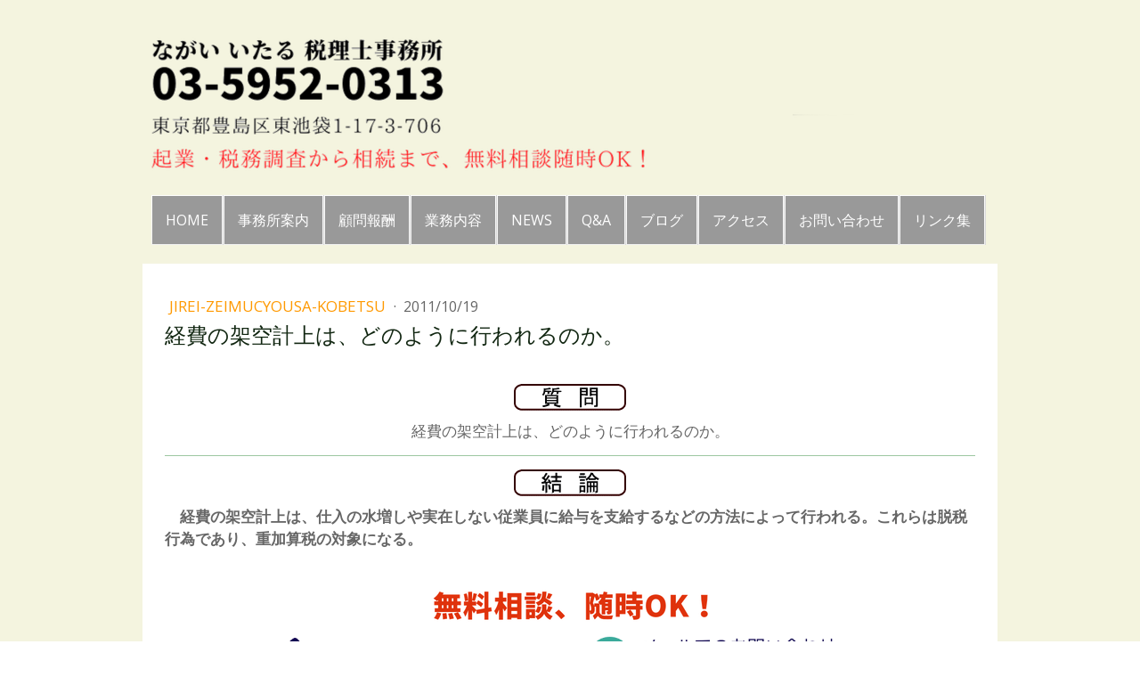

--- FILE ---
content_type: text/html; charset=UTF-8
request_url: https://www.ntata.com/jirei59
body_size: 16312
content:
<!DOCTYPE html>
<html lang="ja-JP"><head>
    <meta charset="utf-8"/>
    <link rel="dns-prefetch preconnect" href="https://u.jimcdn.com/" crossorigin="anonymous"/>
<link rel="dns-prefetch preconnect" href="https://assets.jimstatic.com/" crossorigin="anonymous"/>
<link rel="dns-prefetch preconnect" href="https://image.jimcdn.com" crossorigin="anonymous"/>
<link rel="dns-prefetch preconnect" href="https://fonts.jimstatic.com" crossorigin="anonymous"/>
<meta name="viewport" content="width=device-width, initial-scale=1"/>
<meta http-equiv="X-UA-Compatible" content="IE=edge"/>
<meta name="description" content=""/>
<meta name="robots" content="index, follow, archive"/>
<meta property="st:section" content=""/>
<meta name="generator" content="Jimdo Creator"/>
<meta name="twitter:title" content="経費の架空計上は、どのように行われるのか。"/>
<meta name="twitter:description" content="経費の架空計上は、どのように行われるのか。"/>
<meta name="twitter:card" content="summary_large_image"/>
<meta property="og:url" content="https://www.ntata.com/jirei59/"/>
<meta property="og:title" content="経費の架空計上は、どのように行われるのか。"/>
<meta property="og:description" content="経費の架空計上は、どのように行われるのか。"/>
<meta property="og:type" content="article"/>
<meta property="og:locale" content="ja_JP"/>
<meta property="og:site_name" content="永井格税理士事務所"/>
<meta name="twitter:image" content="https://image.jimcdn.com/app/cms/image/transf/none/path/s2587227cca0c4ad8/image/i2a3524983b131a99/version/1544785199/image.gif"/>
<meta property="og:image" content="https://image.jimcdn.com/app/cms/image/transf/none/path/s2587227cca0c4ad8/image/i2a3524983b131a99/version/1544785199/image.gif"/>
<meta property="og:image:width" content="126"/>
<meta property="og:image:height" content="30"/>
<meta property="og:image:secure_url" content="https://image.jimcdn.com/app/cms/image/transf/none/path/s2587227cca0c4ad8/image/i2a3524983b131a99/version/1544785199/image.gif"/>
<meta property="article:published_time" content="2011-10-19 19:59:00"/>
<meta property="article:tag" content="実務事例集"/><title>経費の架空計上は、どのように行われるのか。 - 永井格税理士事務所</title>
<link rel="shortcut icon" href="https://u.jimcdn.com/cms/o/s2587227cca0c4ad8/img/favicon.png?t=1549941353"/>
    <link rel="alternate" type="application/rss+xml" title="ブログ" href="https://www.ntata.com/rss/blog"/>    
<link rel="canonical" href="https://www.ntata.com/jirei59/"/>

        <script src="https://assets.jimstatic.com/ckies.js.7c38a5f4f8d944ade39b.js"></script>

        <script src="https://assets.jimstatic.com/cookieControl.js.b05bf5f4339fa83b8e79.js"></script>
    <script>window.CookieControlSet.setToOff();</script>

    <style>html,body{margin:0}.hidden{display:none}.n{padding:5px}#cc-website-title a {text-decoration: none}.cc-m-image-align-1{text-align:left}.cc-m-image-align-2{text-align:right}.cc-m-image-align-3{text-align:center}</style>

        <link href="https://u.jimcdn.com/cms/o/s2587227cca0c4ad8/layout/dm_b0161c10f858db55ae2da940398c4237/css/layout.css?t=1626398811" rel="stylesheet" type="text/css" id="jimdo_layout_css"/>
<script>     /* <![CDATA[ */     /*!  loadCss [c]2014 @scottjehl, Filament Group, Inc.  Licensed MIT */     window.loadCSS = window.loadCss = function(e,n,t){var r,l=window.document,a=l.createElement("link");if(n)r=n;else{var i=(l.body||l.getElementsByTagName("head")[0]).childNodes;r=i[i.length-1]}var o=l.styleSheets;a.rel="stylesheet",a.href=e,a.media="only x",r.parentNode.insertBefore(a,n?r:r.nextSibling);var d=function(e){for(var n=a.href,t=o.length;t--;)if(o[t].href===n)return e.call(a);setTimeout(function(){d(e)})};return a.onloadcssdefined=d,d(function(){a.media=t||"all"}),a};     window.onloadCSS = function(n,o){n.onload=function(){n.onload=null,o&&o.call(n)},"isApplicationInstalled"in navigator&&"onloadcssdefined"in n&&n.onloadcssdefined(o)}     /* ]]> */ </script>     <script>
// <![CDATA[
onloadCSS(loadCss('https://assets.jimstatic.com/web.css.cba479cb7ca5b5a1cac2a1ff8a34b9db.css') , function() {
    this.id = 'jimdo_web_css';
});
// ]]>
</script>
<link href="https://assets.jimstatic.com/web.css.cba479cb7ca5b5a1cac2a1ff8a34b9db.css" rel="preload" as="style"/>
<noscript>
<link href="https://assets.jimstatic.com/web.css.cba479cb7ca5b5a1cac2a1ff8a34b9db.css" rel="stylesheet"/>
</noscript>
    <script>
    //<![CDATA[
        var jimdoData = {"isTestserver":false,"isLcJimdoCom":false,"isJimdoHelpCenter":false,"isProtectedPage":false,"cstok":"43dd4db1cc270324828a0542c25ede3e1895c22c","cacheJsKey":"7093479d026ccfbb48d2a101aeac5fbd70d2cc12","cacheCssKey":"7093479d026ccfbb48d2a101aeac5fbd70d2cc12","cdnUrl":"https:\/\/assets.jimstatic.com\/","minUrl":"https:\/\/assets.jimstatic.com\/app\/cdn\/min\/file\/","authUrl":"https:\/\/a.jimdo.com\/","webPath":"https:\/\/www.ntata.com\/","appUrl":"https:\/\/a.jimdo.com\/","cmsLanguage":"ja_JP","isFreePackage":false,"mobile":false,"isDevkitTemplateUsed":true,"isTemplateResponsive":true,"websiteId":"s2587227cca0c4ad8","pageId":3029151896,"packageId":2,"shop":{"deliveryTimeTexts":{"1":"\u304a\u5c4a\u3051\u65e5\u6570\uff1a1~3\u65e5","2":"\u304a\u5c4a\u3051\u65e5\u6570\uff1a3~5\u65e5","3":"\u304a\u5c4a\u3051\u65e5\u6570\uff1a5~8\u65e5"},"checkoutButtonText":"\u8cfc\u5165","isReady":false,"currencyFormat":{"pattern":"\u00a4#,##0","convertedPattern":"$#,##0","symbols":{"GROUPING_SEPARATOR":",","DECIMAL_SEPARATOR":".","CURRENCY_SYMBOL":"\uffe5"}},"currencyLocale":"ja_JP"},"tr":{"gmap":{"searchNotFound":"\u5165\u529b\u3055\u308c\u305f\u4f4f\u6240\u306f\u5b58\u5728\u3057\u306a\u3044\u304b\u3001\u898b\u3064\u3051\u308b\u3053\u3068\u304c\u3067\u304d\u307e\u305b\u3093\u3067\u3057\u305f\u3002","routeNotFound":"\u30eb\u30fc\u30c8\u304c\u8a08\u7b97\u3067\u304d\u307e\u305b\u3093\u3067\u3057\u305f\u3002\u76ee\u7684\u5730\u304c\u9060\u3059\u304e\u308b\u304b\u660e\u78ba\u3067\u306f\u306a\u3044\u53ef\u80fd\u6027\u304c\u3042\u308a\u307e\u3059\u3002"},"shop":{"checkoutSubmit":{"next":"\u6b21\u3078","wait":"\u304a\u5f85\u3061\u304f\u3060\u3055\u3044"},"paypalError":"\u30a8\u30e9\u30fc\u304c\u767a\u751f\u3057\u307e\u3057\u305f\u3002\u518d\u5ea6\u304a\u8a66\u3057\u304f\u3060\u3055\u3044\u3002","cartBar":"\u30b7\u30e7\u30c3\u30d4\u30f3\u30b0\u30ab\u30fc\u30c8\u3092\u78ba\u8a8d","maintenance":"\u7533\u3057\u8a33\u3054\u3056\u3044\u307e\u305b\u3093\u3001\u30e1\u30f3\u30c6\u30ca\u30f3\u30b9\u4e2d\u306e\u305f\u3081\u4e00\u6642\u7684\u306b\u30b7\u30e7\u30c3\u30d7\u304c\u5229\u7528\u3067\u304d\u307e\u305b\u3093\u3002\u3054\u8ff7\u60d1\u3092\u304a\u304b\u3051\u3057\u7533\u3057\u8a33\u3054\u3056\u3044\u307e\u305b\u3093\u304c\u3001\u304a\u6642\u9593\u3092\u3042\u3051\u3066\u518d\u5ea6\u304a\u8a66\u3057\u304f\u3060\u3055\u3044\u3002","addToCartOverlay":{"productInsertedText":"\u30ab\u30fc\u30c8\u306b\u5546\u54c1\u304c\u8ffd\u52a0\u3055\u308c\u307e\u3057\u305f","continueShoppingText":"\u8cb7\u3044\u7269\u3092\u7d9a\u3051\u308b","reloadPageText":"\u66f4\u65b0"},"notReadyText":"\u3053\u3061\u3089\u306e\u30b7\u30e7\u30c3\u30d7\u306f\u73fe\u5728\u6e96\u5099\u4e2d\u306e\u305f\u3081\u3054\u5229\u7528\u3044\u305f\u3060\u3051\u307e\u305b\u3093\u3002\u30b7\u30e7\u30c3\u30d7\u30aa\u30fc\u30ca\u30fc\u306f\u4ee5\u4e0b\u3092\u3054\u78ba\u8a8d\u304f\u3060\u3055\u3044\u3002https:\/\/help.jimdo.com\/hc\/ja\/articles\/115005521583","numLeftText":"\u73fe\u5728\u3053\u306e\u5546\u54c1\u306f {:num} \u307e\u3067\u8cfc\u5165\u3067\u304d\u307e\u3059\u3002","oneLeftText":"\u3053\u306e\u5546\u54c1\u306e\u5728\u5eab\u306f\u6b8b\u308a1\u70b9\u3067\u3059"},"common":{"timeout":"\u30a8\u30e9\u30fc\u304c\u767a\u751f\u3044\u305f\u3057\u307e\u3057\u305f\u3002\u5f8c\u307b\u3069\u518d\u5b9f\u884c\u3057\u3066\u304f\u3060\u3055\u3044\u3002"},"form":{"badRequest":"\u30a8\u30e9\u30fc\u304c\u767a\u751f\u3057\u307e\u3057\u305f\u3002\u5f8c\u307b\u3069\u6539\u3081\u3066\u304a\u8a66\u3057\u304f\u3060\u3055\u3044\u3002"}},"jQuery":"jimdoGen002","isJimdoMobileApp":false,"bgConfig":{"id":166240096,"type":"color","color":"rgb(244, 244, 223)"},"bgFullscreen":null,"responsiveBreakpointLandscape":767,"responsiveBreakpointPortrait":480,"copyableHeadlineLinks":false,"tocGeneration":false,"googlemapsConsoleKey":false,"loggingForAnalytics":false,"loggingForPredefinedPages":false,"isFacebookPixelIdEnabled":false,"userAccountId":"00259050-2bd4-45cf-b52f-369df0d1daae"};
    // ]]>
</script>

     <script> (function(window) { 'use strict'; var regBuff = window.__regModuleBuffer = []; var regModuleBuffer = function() { var args = [].slice.call(arguments); regBuff.push(args); }; if (!window.regModule) { window.regModule = regModuleBuffer; } })(window); </script>
    <script src="https://assets.jimstatic.com/web.js.24f3cfbc36a645673411.js" async="true"></script>
    <script src="https://assets.jimstatic.com/at.js.62588d64be2115a866ce.js"></script>
<link rel="stylesheet" href="https://maxcdn.bootstrapcdn.com/font-awesome/4.4.0/css/font-awesome.min.css"/>
<meta name="format-detection" content="telephone=no"/>

<script src="https://ajax.googleapis.com/ajax/libs/jquery/1.8.1/jquery.min.js" type="text/javascript"></script>

<script type="text/javascript" src="https://code.jquery.com/jquery-3.1.1.slim.min.js"></script>

<script type="text/javascript">
/* <![CDATA[ */

  jQuery.noConflict();

/* ]]> */
</script>

<script type="text/javascript">
/*<![CDATA[*/

$(function(){
        var arr = {
                "金" : /Fri/g,
                "月" : /Mon/g,
                "火" : /Tue/g,
                "水" : /Wed/g,
                "木" : /Thu/g,
                "土" : /Sat/g,
                "日" : /Sun/g,
                };
                
        var elm = $('div.rssFeed');
        elm.each(function(i){
                $.each(arr,function(key,value){
                        var txt = elm.eq(i).html();
                        elm.eq(i).html(
                               txt.replace(value,key)
                       );
                });
        });
});

/*]]>*/
</script>

<script type="text/javascript">
/* <![CDATA[ */

  jQuery.noConflict();

/* ]]> */
</script>

<script type="text/javascript">
/*<![CDATA[*/

$(function(){
        var arr2 = {
                "1月" : /Jan/g,
                "2月" : /Feb/g,
                "3月" : /Mar/g,
                "4月" : /Apr/g,
                "5月" : /May/g,
                "6月" : /Jun/g,
                "7月" : /Jul/g,
                "8月" : /Aug/g,
                "9月" : /Sep/g,
                "10月" : /Oct/g,
                "11月" : /Nov/g,
                "12月" : /Dec/g,
                };

        var elm = $('div.rssFeed');

        elm.each(function(i){
                $.each(arr2,function(key,value){
                        var txt = elm.eq(i).html();
                        elm.eq(i).html(
                                txt.replace(value,key)
                       );
                });
        });
});
 
/*]]>*/
</script>

<script type="text/javascript">
/*<![CDATA[*/
/* タイトル(日, 09  4月 2017)  =>　2017年 4月 09日 (日) タイトル*/
jQuery(function() {
  jQuery('div.rssFeed').each(function(){
    var txt = jQuery(this).html();
    jQuery(this).html(
      txt.replace(/(<span.*?<\/span>)[\s\S]*?\(([日月火水木金土]).*?(\d+).*?(\d+).*?(\d+)\)/g, '$5年 $4月 $3日 \($2\)$1')
    );
  });
});
/*]]>*/
</script>

<style type="text/css">
/*<![CDATA[*/


/*タイトルと日付を改行にする*/
.j-rss  span.rssFeedTitle {
      display:inline-block;
   margin: 0 auto 30px;
   width:80%;
   float:left;
   font-size:15px!important;
   color:#1382b9;
   
}

/*RSS[続きを読む] を小さく右寄せに*/
.j-rss  br + a {
    margin: 0 0 0.5em 0 !important;
    padding: 0.2em !important;
    float: right;

}
/*RSS[続きを読む]の後でfloat解除、改行を無効に*/
.j-rss  a + br {clear: both;}
.j-rss  br + br {display: none;}

.rssFeed{
    padding:15px;
    background:#fff;
}

/*ーーーーーーーーーーブログスマホーーーーーーーー*/
@media screen and (max-width: 640px) {
   .j-rss  span.rssFeedTitle {
      display:inline-block;
   margin: 0 auto 5px;
   width:100%;
   float:left;
   font-size:16px!important;
   color:#1382b9;
} 
    
    .j-rss  br + a {
    margin: 0 0 1.5em 0 !important;
    padding: 0.2em !important;
    float: right;

}
}
    
    
    
    .jtpl-title{display:none;}
}
    
        
  .jtpl-navigation {
    display: none!important;
    background:rgb(244, 244, 223)!important;
    margin: 0 auto;
    }
    
    .j-nav-variant-nested{
        text-align:left;
        
    }
    


    
    @media (min-width: 961px){
        .jtpl-navigation__label {
    display: none!important;
}

        .jtpl-navigation {
    display: block!important;
    background:rgb(244, 244, 223)!important;
    margin: 20px auto!important;
    }
    
      .jtpl-navigation__inner .j-nav-level-0{
    position: relative;
    width: 100%;
    border-bottom: 0px solid rgba(156,199,161,.9); 
    width: 960px!important;
     margin-left: auto;
    margin-right: auto;
}

.jtpl-navigation__inner .j-nav-level-0 {
margin-left:10px!important;
    
}  
    }

    
    @media (max-width: 1169px){
.jtpl-navigation__inner a:link, .jtpl-navigation__inner a:visited {
    border-bottom: 0px dotted!important;
}}
    
 a img{
transition: 0.3s;
}

a img:hover{
   　opacity: 0.7;
}   

.j-module .j-website-title-content, .j-module , .j-static-page .j-website-title-content, .j-static-page  {
    font-size: 17px!important;
}

.jtpl-header__topbar {
    height: 0px;
}

.jtpl-logo {
    padding: 35px 5px 20px;
    text-align: center;
 margin-bottom:-20px;
}

.cc-indexpage .jtpl-title {
   margin-top:^10px;
}

.top-illust{
    margin:auto;
    position:absolute;
    top:-215px;
    right:10px!important;
    z-index:-1;  
}

.top-illust img{
    max-width:300px;
}

.j-nav-variant-nested{
    border-radius:10px;
    background:none;
}
.j-nav-variant-nested{background:none!important;}

.jtpl-navigation__inner {width:1000px!important;}

.jtpl-navigation__inner .j-nav-level-0 li {
    display: inline-block;
    margin: 0;
    padding: 1px;
    position: relative;
    font-size: 12px;
    font-size: 1.2rem;
    line-height: 1.5;
    border-right: 1px #D9D9D9 solid;
    background: linear-gradient(#fff, #f2f2f2);
}

@media (min-width: 1170px){
.jtpl-section__gutter {
    max-width: 100px;
    margin-top: 0px;
    border-radius: 2px;
    box-shadow: 0 0 0px 0px rgb(51 51 51 / 0%)!important;
}
}

.jtpl-content {
  margin-top:20px;
}

.jtpl-sidebar{
    background-image:url(https://image.jimcdn.com/app/cms/image/transf/dimension=1820x10000:format=jpg/path/s2587227cca0c4ad8/image/i48590b843caa9f92/version/1623468390/image.jpg);
     padding: 20px 20px 0 20px;
     box-sizing:border-box;
     background-position:center left;
}

.jtpl-footer{
    width:100;
    width: 100vw;
background-size: cover;
position: relative;
    left: 50%;
    transform: translateX(-50%);
    background:rgb(244, 244, 223);
     box-sizing:border-box;
}

#contentfooter{
    margin:auto;
    max-width:960px;
}

.j-module .j-rss h1, .j-module h1, .j-module h2, .j-module h3, .j-module h4, .j-rss .j-module h1, .j-rss .j-static-page h1, .j-static-page .j-rss h1, .j-static-page h1, .j-static-page h2, .j-static-page h3, .j-static-page h4 {
    font-family: "Open Sans",sans-serif;
    margin: 0;
    padding: 0;
    font-weight: 400;
    color: #112611;
    box-sizing: border-box;
}


/*字間行間*/
.font_space {
    letter-spacing: 4px;
    line-height: 40px;
}

.font_space2 {
    letter-spacing: 3px;
    line-height: 40px;
}

.font_space3 {
    letter-spacing: 2px;
    line-height: 40px;
}


.marker {
 background: linear-gradient(transparent 0%, #d9f0ff 0%);
font-weight: bold; 
}


.j-module h1 {
  display: inline-block;
  position: relative;
  padding: 0.8rem 0.2rem 0.8rem 1rem;
  border-left: 6px solid #7dbd2a;
  letter-spacing: 1px;
}

.j-module h2{
background:#7dbd2a;  
padding: 10px 0 10px 25px;


}

.j-module h3 {
  display: inline-block;
  position: relative;
  padding: 0.8rem 0.2rem 0.8rem 1rem;
  border-left: 6px solid #7dbd2a;
  letter-spacing: 1px;
}
/*h3:before {
  content: '';
  position: absolute;
  left: 50%;
  bottom: -20px; /*下線の上下位置調整*/
  display: inline-block;
  width: 50px; /*下線の幅*/
  height: 2px; /*下線の太さ*/
  -moz-transform: translateX(-50%);
  -webkit-transform: translateX(-50%);
  -ms-transform: translateX(-50%);
  transform: translate(-50%); /*位置調整*/
  background-color: #2b4173; /*下線の色*/
}*/

/*div要素全体にリンクをつけるために必要な要素*/
.btn_design2 {
    position: relative;
}

.btn_design2 a {
    position: absolute;
    top: 0;
    left: 0;
    height:100%;
    width: 100%;
}

.btn_design2 {
    height:320px;
    font-size: 24px;
    width: 100%;
    margin-left: auto;
    margin-right: auto;
    margin-top: 0px;
    text-align: center;
    font-weight: bold;
    padding: 10px 15px;
    background-color: #ffffff;
    color: #000000;
    border: #fff solid 3px;
    border-bottom: 8px solid #000000;
    border-radius: 0px;
    -webkit-box-sizing: border-box;
    -moz-box-sizing: border-box;
    box-sizing: border-box;
    transition: 0.2s;
}

/* マウスオーバー時 */
.btn_design2:hover{
      border-bottom: none;
      transform: translateY(5px);
      border: #000000 solid 2px;
      cursor: pointer;
}

/*div要素全体にリンクをつけるために必要な要素*/
.btn_design3 p{
    line-height:1.5em;
}

.btn_design3 {
    position: relative;
}
.btn_design3 a {
    position: absolute;
    top: 0;
    left: 0;
    height:100%;
    width: 100%;
}


.btn_design3 {
    font-size: 18px;
    width: 100%;
    margin-left: auto;
    margin-right: auto;
    margin-bottom: 10px;
    text-align: center;
    font-weight: bold;
    padding: 10px 15px;
    background-color: orange;
    color: #fff;
    border: #fff solid 2px;
    border-bottom: 8px solid #fff;
    border-radius: 5px;
    -webkit-box-sizing: border-box;
    -moz-box-sizing: border-box;
    box-sizing: border-box;
    transition: 0.2s;
}


.btn_design3:hover{
      border-bottom: none;
      transform: translateY(8px);
      border: #fff solid 2px;
      cursor: pointer;
       margin-bottom: 10px!important;
}

.btn-flat-dashed-filled {
  display: inline-block;
  padding: 0.5em 0.5em;
  text-decoration: none;
  color: #454545;
  border: solid 1px  #cccccc;
  background: linear-gradient(#fff, #f2f2f2);
  border-radius: 3px;
  transition: .4s;
}
.btn-flat-dashed-filled a{
    color: #454545!important;
    font-size:16px;
}

.btn-flat-dashed-filled:hover {
 background: linear-gradient(#f2f2f2, #fff);
  color: #cccccc;
}

.sample_box2_1 {
    padding: 1em 1.5em;
    margin: 0em 0;
    background: -webkit-repeating-linear-gradient(-45deg, #FFEDE2, #FFEDE2 5px, #ffffff 5px, #ffffff 10px);/*ストライプ*/
    background: repeating-linear-gradient(-45deg, #FFEDE2, #FFEDE2 5px, #ffffff 5px, #ffffff 10px);/*ストライプ*/
    color: #000000;/*文字色*/
}

.sample_box2_1 p {
    margin: 0; 
    padding: 0;
}

.sample_box8_1 {
    padding: 1em 1.5em;
    margin: 0em 0;
    background: -webkit-repeating-linear-gradient(-45deg, #f6ffe2, #f6ffe2 5px, #ffffff 5px, #ffffff 10px);/*ストライプ*/
    background: repeating-linear-gradient(-45deg, #f6ffe2, #f6ffe2 5px, #ffffff 5px, #ffffff 10px);/*ストライプ*/
    color: #000000;/*文字色*/
}

.sample_box8_1 p {
    margin: 0; 
    padding: 0;
}

.sample_box9_1 {
    padding: 1em 1.5em;
    margin: 0em 0;
    background: -webkit-repeating-linear-gradient(-45deg, #e2fffc, #e2fffc 5px, #ffffff 5px, #ffffff 10px);/*ストライプ*/
    background: repeating-linear-gradient(-45deg, #e2fffc, #e2fffc 5px, #ffffff 5px, #ffffff 10px);/*ストライプ*/
    color: #000000;/*文字色*/
}

.sample_box9_1 p {
    margin: 0; 
    padding: 0;
}

a img{
transition: 0.3s;
}

a img:hover{
opacity: 0.8;
filter: alpha(opacity=80);
-moz-opacity:0.8;
}

.bg_wide {
    position:absolute;
    padding:0 0 ;
    margin:0px auto -0px;
width: 100vw;
background-size: cover;
position: relative;
    left: 50%;
    transform: translateX(-50%);
}

.bg_wide_inner{
Max-width:1060px;
margin: 0 auto;
}

.bg_wide_inner2{
Max-width:1100px;
background-color:rgba(255,255,255,0.8)!important;
margin: 0 auto;
padding:20px 15px;
}

.bg_wide_inner_youtube{
Max-width:1500px;
margin: 0 auto;
}


 /* "PC"　*/
.tbl-r02 td {
　border: solid 0px #ccc;
  padding: 5px;　
}
 
.tbl-r02 .btn-flat-dashed-filled{
    max-width:100%;
    width:100%;
    box-sizing:border-box;
}

.td-width{
    width:25%;
}
 
 /* ------------------------------"スマホ"------------------------------ */
@media screen and (max-width: 640px) {
    
    
    
.center-text p{text-align:justify!important;}
    
  .last td:last-child {
    border-bottom: solid 0px #ccc;
    width: 100%!important;
  }

 .tbl-r02 {
      position: relative;
       width: 100%;
  }
  
  .tbl-r02 td {
    display:block!important;
    padding: 10px;
  }
  
  .td-width{
    width:100%;
}

}


@media (min-width: 768px){

.bg_wide {
    position:absolute;
    padding:0 0 ;
    margin:-10px auto -10px;
width: 100vw;
background-size: cover;
position: relative;
    left: 25%;
    transform: translateX(-50%);
}

.bg_wide_inner2{
background-color:rgba(255,255,255,0)!important;
padding:75px 15px;
}

}




.comment-box {
    width: 70%;
}

.movie-wrap {
     position: relative;
     padding-bottom: 56.25%; /*アスペクト比 16:9の場合の縦幅*/
     height: 0;
     overflow: hidden;
}
 
.movie-wrap iframe {
     position: absolute;
     top: 0;
     left: 0;
     width: 100%;
     height: 100%;
}

/* パソコンで見たときは"pc"のclassがついた画像が表示される */
.pc { display: block !important; }
.sp { display: none !important; }
/* スマートフォンで見たときは"sp"のclassがついた画像が表示される */
@media only screen and (max-width: 750px) {
.pc { display: none !important; }
.sp { display: block !important; }
}



/* menu用ボタン */
.button {
  display: inline-block;
  width: 100%;
  height:100%;
  text-align: center;
  padding:10px;
  outline: none;
  line-height:1.5em;
}
.button::before,
.button::after {
  position: absolute;
  z-index: -1;
  display: block;
  content: '';
}
.button,
.button::before,
.button::after {
  -webkit-box-sizing: border-box;
  -moz-box-sizing: border-box;
  box-sizing: border-box;
  -webkit-transition: all .3s;
  transition: all .3s;
}

.button {
  position: relative;
  z-index: 2;
  background-color: #fff;
  border: 2px solid #fff;
  color: #000!important;

}
.button:hover {
  background-color: #d83a2f;
  border-color: #fff;
  color: #fff!important;
}
.button::before,
.button::after {
  top: 0;
  width: 50%;
  height: 100%;
  background-color: #fff;
}
.button::before {
  right: 0;
}
.button::after {
  left: 0;
}
.button:hover::before,
.button:hover::after {
  width: 0;
  background-color: #fff;
}

/* 下層ページmenu用ボタン */
.button2 {
  display: inline-block;
  width: 100%;
  height:100%;
  text-align: center;
  padding:10px;
  outline: none;
   line-height:1.5em;
   text-decoration:none;
}
.button2::before,
.button2::after {
  position: absolute;
  z-index: -1;
  display: block;
  content: '';
}
.button2,
.button2::before,
.button2::after {
  -webkit-box-sizing: border-box;
  -moz-box-sizing: border-box;
  box-sizing: border-box;
  -webkit-transition: all .3s;
  transition: all .3s;
}

.button2 {
  position: relative;
  z-index: 2;
  background-color: rgba(0,1,70,0.5);
  border: 0px solid #000146;
  color: #fff!important;

}
.button2:hover {
  background-color: rgba(0,1,70,0);
  border-color: #fff;
  color: #fff!important;
  font-size:18px;
   line-height:1.4em;
  font-weight:bold;
}
.button2::before,
.button2::after {
  top: 0;
  width: 50%;
  height: 100%;
  background-color: ;
}
.button2::before {
  right: 0;
}
.button2::after {
  left: 0;
}
.button2:hover::before,
.button2:hover::after {
  width: 0;
  background-color: #000146;
}


/* 通常ボタン */
.btn-open {
  display: inline-block;
  padding:0px 30px;
  min-width:200px;
  height:50px;
  text-align: center;
  background-color: #d83a2f;
  font-size: 16px;
  line-height: 52px;
  color: #FFF!important;
  text-decoration: none;
  font-weight: bold;
  border: 3px solid #d83a2f;
  position: relative;
  overflow: hidden;
  z-index: 1;
}
.btn-open:after{
  width: 100%;
  height: 0;
  content:"";
  position: absolute;
  top: 50%;
  left: 50%;
  background : #FFF;
  opacity: 0;
  transform: translateX(-50%) translateY(-50%) rotate(45deg);
  transition: .2s;
  z-index: -1;
}
.btn-open:hover{
  color: rgb(0, 1, 70)!important;
}
.btn-open:hover:after{
  height: 340%;
  opacity: 1;
}
.btn-open:active:after{
  height: 340%;
  opacity: 1;
}

.jimdo-free-footer-ad.jimdo-kddi-footer {
  display:none;
}

.bx-controls-auto {display:none;}

.cc-m-gallery-slider img {
    position: relative;
    overflow: hidden;
    width:100%;
    height:auto!important;
      filter: drop-shadow(5px 5px 3px rgba(0,0,0,0))!important;
}

.cc-m-gallery-container {
vertical-align:middle;
    width: 100vw;
    left: 50%;
    transform: translateX(-50%);
    background-color: #fff;
    background-repeat:no-repeat;
    background-size:contain;
    background-position:center;
    padding: 0px;
    margin:0px 0 0;
    
}



@media only screen and (max-width: 1140px) {
    .cc-m-gallery-container {
    margin:0px 0 0;
}
}    
@media only screen and (max-width: 750px) {
  .cc-m-gallery-container {
    padding: 0px;
    margin:-20px 0 0;
}
}

.bg_widetitle_jirei {
background-color: #2168A0;
   padding-top: 2.5%;
    padding-bottom: 2.5%;
width: 100%;  
background-size: cover;
position: relative;
    left: 50%;
    transform: translateX(-50%);
}

.bg_widetitle_news {
background-color: #ff8ac9;
   padding-top: 2.5%;
    padding-bottom: 2.5%;
width: 100%;  
background-size: cover;
position: relative;
    left: 50%;
    transform: translateX(-50%);
}

.bg_widetitle_qa{
background-color: #ffe168;
   padding-top: 2.5%;
    padding-bottom: 2.5%;
width: 100%;  
background-size: cover;
position: relative;
    left: 50%;
    transform: translateX(-50%);
}

.bg_widetitle{
background-color: #00b796;
   padding-top: 2.5%;
    padding-bottom: 2.5%;
width: 100%;  
background-size: cover;
position: relative;
    left: 50%;
    transform: translateX(-50%);
}

.bg_widetitle_inner{
Max-width:1200px;
 margin: 0 auto;
}

.bg_widetitle2{
background-color: #8c00b7;
   padding: 2.5% 10px;
width: 100%;  
background-size: cover;
position: relative;
    left: 50%;
    transform: translateX(-50%);
}

.bg_widetitle2_inner{
Max-width:1200px;
 margin: 0 auto;
}

.bg_widetitle3{
background-color: #21a04e;
   padding-top: 2.5%;
    padding-bottom: 2.5%;
width: 100%;  
background-size: cover;
position: relative;
    left: 50%;
    transform: translateX(-50%);
}

.bg_widetitle3_inner{
Max-width:1200px;
 margin: 0 auto;
}
.bg_widetitle5_inner{
Max-width:1000px;
 margin: 0 auto;
}

.bg_widetitle4{
background-color: #00cc66;
   padding-top: 2.5%;
    padding-bottom: 2.5%;
width: 100%;  
background-size: cover;
position: relative;
    left: 50%;
    transform: translateX(-50%);
}

.bg_widetitle6{
background-color: #0f5c21;
   padding-top: 2.5%;
    padding-bottom: 2.5%;
width: 100%;  
background-size: cover;
position: relative;
    left: 50%;
    transform: translateX(-50%);
}

.sample_box5 {
    padding: 1em 1.5em;
    margin: 2em 0;
    background-color:#ffffe0;/*背景色*/
    border: dotted 6px #ffa500;/*線*/
    color:#000000;/*文字色*/
}
.sample_box5 p {
    margin: 0; 
    padding: 0;
}

.sample_box6 {
    padding: 1em 1.5em;
    margin: 1em 0;
    background-color:#8c00b7;/*背景色*/
    border: dotted 6px #ff00fb;/*線*/
    color:#000000;/*文字色*/
}
.sample_box6 p {
    margin: 0; 
    padding: 0;
}

.sample_box7 {
    padding: 1em 1.5em;
    margin: 1em 0;
    background-color:#e2fcca;/*背景色*/
    border: dotted 6px #3c7a02;/*線*/
    color:#000000;/*文字色*/
}
.sample_box7 p {
    margin: 0; 
    padding: 0;
}

/* パソコンで見たときは"pc"のclassがついた画像が表示される */
#pc { display: block !important; }
#sp { display: none !important; }
/* スマートフォンで見たときは"sp"のclassがついた画像が表示される */
@media only screen and (max-width: 750px) {
#pc { display: none !important; }
#sp { display: block !important; }
}

.wrap.pattern-1{
  text-align:center;
  padding:0px 0px 5px 0px;
}

div.radius1 {
 border: 5px solid green;
 background-color:#c9ffd6;/*背景色*/
 border-radius: 10px;
 margin-right: 10px;
 width: 97%;
 height: 100%;
 padding: 10px;
 display: inline-block;
}

div.radius2 {
 border: 5px solid orange;
  background-color:#ffefc9;/*背景色*/
 border-radius: 10px;
 margin-right: 10px;
 width: 97%;
 height: 100%;
 padding: 10px;
 display: inline-block;
}

.line{

text-decoration: line-through;

color:red;

font-weight: bold;

}

.negative{

background-image:url(https://image.jimcdn.com/app/cms/image/transf/none/path/s2587227cca0c4ad8/image/i4fc9d012a65105fb/version/1632574199/image.png);

background-repeat:repeat-x;

background-position: center;

}

.balloon5 {
  width: 100%;
  margin: 1.5em 0;
  overflow: hidden;
}

.balloon5 .faceicon {
  float: left;
  margin-right: -90px;
  width: 80px;
}

.balloon5 .faceicon img{
  width: 100%;
  height: auto;
  border: solid 3px #d7ebfe;
  border-radius: 50%;
}

.balloon5 .chatting {
  width: 100%;
}

.says {
  display: inline-block;
  position: relative; 
  margin: 5px 0 0 105px;
  padding: 17px 13px;
  border-radius: 12px;
  background: #d7ebfe;
}

.says:after {
  content: "";
  display: inline-block;
  position: absolute;
  top: 18px; 
  left: -24px;
  border: 12px solid transparent;
  border-right: 12px solid #d7ebfe;
}

.says p {
  margin: 0;
  padding: 0;
}

.qa {
      margin-bottom: -10px;
   }

table td:empty {
  background-image: linear-gradient(to top left,
  transparent, transparent 49%,
     black 49%,
     black 51%,   /* 線の太さ */
    transparent 51%, transparent);
}

.ib{
        display: inline-block;
        border: solid 1px #454545;
}

/*]]>*/
</style>

<meta name="google-site-verification" content="Kp-IzZcQbQyICy-MQLEQndmkUpTm5WyoZu0Kn3MCUN4"/>
<meta name="google-site-verification" content="QfCnfvTVWvIRyCF8E1o-Oqbrb0KZFTdaUCoriKtwv_g"/>
    
</head>

<body class="body cc-page cc-page-blog j-m-gallery-styles j-m-video-styles j-m-hr-styles j-m-header-styles j-m-text-styles j-m-emotionheader-styles j-m-htmlCode-styles j-m-rss-styles j-m-form-styles-disabled j-m-table-styles j-m-textWithImage-styles j-m-downloadDocument-styles j-m-imageSubtitle-styles j-m-flickr-styles j-m-googlemaps-styles j-m-blogSelection-styles-disabled j-m-comment-styles-disabled j-m-jimdo-styles j-m-profile-styles j-m-guestbook-styles j-m-promotion-styles j-m-twitter-styles j-m-hgrid-styles j-m-shoppingcart-styles j-m-catalog-styles j-m-product-styles-disabled j-m-facebook-styles j-m-sharebuttons-styles j-m-formnew-styles-disabled j-m-callToAction-styles j-m-turbo-styles j-m-spacing-styles j-m-googleplus-styles j-m-dummy-styles j-m-search-styles j-m-booking-styles j-m-socialprofiles-styles j-footer-styles cc-pagemode-default cc-content-parent" id="page-3029151896">

<div id="cc-inner" class="cc-content-parent">
  <!-- background-area -->
  <div class="jtpl-background-area" background-area=""></div>
  <!-- END background-area -->

  <input type="checkbox" id="jtpl-navigation__checkbox" class="jtpl-navigation__checkbox"/><!-- _main.sass --><div class="jtpl-main cc-content-parent">

    <div class="jtpl-section cc-content-parent">

      <!-- _header.sass -->
      <header class="jtpl-header alignment-options"><div class="jtpl-header__topbar flex-background-options"></div>
        <section class="jtpl-logo"><div id="cc-website-logo" class="cc-single-module-element"><div id="cc-m-16597662796" class="j-module n j-imageSubtitle"><div class="cc-m-image-container"><figure class="cc-imagewrapper cc-m-image-align-3">
<a href="https://www.ntata.com/" target="_self"><img srcset="https://image.jimcdn.com/app/cms/image/transf/dimension=320x10000:format=png/path/s2587227cca0c4ad8/image/ia8b1ceb114ed36cb/version/1718099850/image.png 320w, https://image.jimcdn.com/app/cms/image/transf/dimension=640x10000:format=png/path/s2587227cca0c4ad8/image/ia8b1ceb114ed36cb/version/1718099850/image.png 640w, https://image.jimcdn.com/app/cms/image/transf/dimension=940x10000:format=png/path/s2587227cca0c4ad8/image/ia8b1ceb114ed36cb/version/1718099850/image.png 940w, https://image.jimcdn.com/app/cms/image/transf/dimension=960x10000:format=png/path/s2587227cca0c4ad8/image/ia8b1ceb114ed36cb/version/1718099850/image.png 960w, https://image.jimcdn.com/app/cms/image/transf/none/path/s2587227cca0c4ad8/image/ia8b1ceb114ed36cb/version/1718099850/image.png 1060w" sizes="(min-width: 940px) 940px, 100vw" id="cc-m-imagesubtitle-image-16597662796" src="https://image.jimcdn.com/app/cms/image/transf/dimension=940x10000:format=png/path/s2587227cca0c4ad8/image/ia8b1ceb114ed36cb/version/1718099850/image.png" alt="永井格税理士事務所" class="" data-src-width="1060" data-src-height="174" data-src="https://image.jimcdn.com/app/cms/image/transf/dimension=940x10000:format=png/path/s2587227cca0c4ad8/image/ia8b1ceb114ed36cb/version/1718099850/image.png" data-image-id="9643244596"/></a>    

</figure>
</div>
<div class="cc-clear"></div>
<script id="cc-m-reg-16597662796">// <![CDATA[

    window.regModule("module_imageSubtitle", {"data":{"imageExists":true,"hyperlink":"","hyperlink_target":"","hyperlinkAsString":"","pinterest":"0","id":16597662796,"widthEqualsContent":"1","resizeWidth":"940","resizeHeight":155},"id":16597662796});
// ]]>
</script></div></div>
        </section><div class="jtpl-title">
          
        </div>
      </header><!-- END _header.sass --><!-- _mobile-navigation.sass --><label for="jtpl-navigation__checkbox" class="jtpl-navigation__label navigation-colors__menu-icon">
        <span class="jtpl-navigation__borders navigation-colors__menu-icon"></span>
      </label>
      <div class="jtpl-mobile-fallback">
        <div class="jtpl-mobile-navigation navigation-colors">
          <div data-container="navigation"><div class="j-nav-variant-nested"><ul class="cc-nav-level-0 j-nav-level-0"><li id="cc-nav-view-3008539896" class="jmd-nav__list-item-0"><a href="/" data-link-title="HOME">HOME</a></li><li id="cc-nav-view-3011316596" class="jmd-nav__list-item-0 j-nav-has-children"><a href="/annai/" data-link-title="事務所案内">事務所案内</a><span data-navi-toggle="cc-nav-view-3011316596" class="jmd-nav__toggle-button"></span><ul class="cc-nav-level-1 j-nav-level-1"><li id="cc-nav-view-3029152396" class="jmd-nav__list-item-1"><a href="/annnai/aisatsu/" data-link-title="代表者ごあいさつ">代表者ごあいさつ</a></li><li id="cc-nav-view-3029152496" class="jmd-nav__list-item-1"><a href="/annnai/profile/" data-link-title="代表者プロフィール">代表者プロフィール</a></li><li id="cc-nav-view-3029153096" class="jmd-nav__list-item-1"><a href="/annnai/message/" data-link-title="お客様へのメッセージ">お客様へのメッセージ</a></li></ul></li><li id="cc-nav-view-3011316696" class="jmd-nav__list-item-0"><a href="/houshu/" data-link-title="顧問報酬">顧問報酬</a></li><li id="cc-nav-view-3011316796" class="jmd-nav__list-item-0"><a href="/gyoumunaiyou/" data-link-title="業務内容">業務内容</a></li><li id="cc-nav-view-3046100596" class="jmd-nav__list-item-0"><a href="/news/" data-link-title="NEWS">NEWS</a></li><li id="cc-nav-view-3011316996" class="jmd-nav__list-item-0"><a href="/qanda/" data-link-title="Q&amp;A">Q&amp;A</a></li><li id="cc-nav-view-3045943596" class="jmd-nav__list-item-0"><a href="https://blog.goo.ne.jp/ntata" data-link-title="ブログ" target="_blank" rel="nofollow">ブログ</a></li><li id="cc-nav-view-3011317196" class="jmd-nav__list-item-0"><a href="/map/" data-link-title="アクセス">アクセス</a></li><li id="cc-nav-view-3011317096" class="jmd-nav__list-item-0"><a href="/toiawase/" data-link-title="お問い合わせ">お問い合わせ</a></li><li id="cc-nav-view-3011317296" class="jmd-nav__list-item-0"><a href="/link/" data-link-title="リンク集">リンク集</a></li></ul></div></div>
        </div>
      </div>
      <!-- END _mobile-navigation.sass -->

      <!-- _navigation.sass -->
      <nav class="jtpl-navigation navigation-colors navigation-alignment alignment-options"><div class="jtpl-navigation__inner border-options" data-dropdown="true">
          <div data-container="navigation"><div class="j-nav-variant-nested"><ul class="cc-nav-level-0 j-nav-level-0"><li id="cc-nav-view-3008539896" class="jmd-nav__list-item-0"><a href="/" data-link-title="HOME">HOME</a></li><li id="cc-nav-view-3011316596" class="jmd-nav__list-item-0 j-nav-has-children"><a href="/annai/" data-link-title="事務所案内">事務所案内</a><span data-navi-toggle="cc-nav-view-3011316596" class="jmd-nav__toggle-button"></span><ul class="cc-nav-level-1 j-nav-level-1"><li id="cc-nav-view-3029152396" class="jmd-nav__list-item-1"><a href="/annnai/aisatsu/" data-link-title="代表者ごあいさつ">代表者ごあいさつ</a></li><li id="cc-nav-view-3029152496" class="jmd-nav__list-item-1"><a href="/annnai/profile/" data-link-title="代表者プロフィール">代表者プロフィール</a></li><li id="cc-nav-view-3029153096" class="jmd-nav__list-item-1"><a href="/annnai/message/" data-link-title="お客様へのメッセージ">お客様へのメッセージ</a></li></ul></li><li id="cc-nav-view-3011316696" class="jmd-nav__list-item-0"><a href="/houshu/" data-link-title="顧問報酬">顧問報酬</a></li><li id="cc-nav-view-3011316796" class="jmd-nav__list-item-0"><a href="/gyoumunaiyou/" data-link-title="業務内容">業務内容</a></li><li id="cc-nav-view-3046100596" class="jmd-nav__list-item-0"><a href="/news/" data-link-title="NEWS">NEWS</a></li><li id="cc-nav-view-3011316996" class="jmd-nav__list-item-0"><a href="/qanda/" data-link-title="Q&amp;A">Q&amp;A</a></li><li id="cc-nav-view-3045943596" class="jmd-nav__list-item-0"><a href="https://blog.goo.ne.jp/ntata" data-link-title="ブログ" target="_blank" rel="nofollow">ブログ</a></li><li id="cc-nav-view-3011317196" class="jmd-nav__list-item-0"><a href="/map/" data-link-title="アクセス">アクセス</a></li><li id="cc-nav-view-3011317096" class="jmd-nav__list-item-0"><a href="/toiawase/" data-link-title="お問い合わせ">お問い合わせ</a></li><li id="cc-nav-view-3011317296" class="jmd-nav__list-item-0"><a href="/link/" data-link-title="リンク集">リンク集</a></li></ul></div></div>
        </div>
      </nav><!-- END _navigation.sass --><!-- _content.sass --><div class="jtpl-content alignment-options content-options cc-content-parent">

        <!-- _breadcrumb.sass -->
        <nav class="jtpl-breadcrumbs breadcrumb-options"><div data-container="navigation"><div class="j-nav-variant-breadcrumb"><ol/></div></div>
        </nav><!-- END _breadcrumb.sass --><div id="content_area" data-container="content"><div id="content_start"></div>
        <article class="j-blog"><div class="n j-blog-meta j-blog-post--header">
    <div class="j-text j-module n">
                    <a href="https://www.ntata.com/blog/jirei-zeimucyousa-kobetsu/" class="j-blog-post--category">
                jirei-zeimucyousa-kobetsu            </a>
         ·         <span class="j-text j-blog-post--date">
            2011/10/19        </span>
    </div>
    <h1 class="j-blog-header j-blog-headline j-blog-post--headline">経費の架空計上は、どのように行われるのか。</h1>
</div>
<div class="post j-blog-content">
        <div id="cc-matrix-5159690196"><div id="cc-m-16553252696" class="j-module n j-spacing ">
    <div class="cc-m-spacer" style="height: 20px;">
    
</div>

</div><div id="cc-m-16553252796" class="j-module n j-imageSubtitle "><figure class="cc-imagewrapper cc-m-image-align-3">
<img srcset="https://image.jimcdn.com/app/cms/image/transf/none/path/s2587227cca0c4ad8/image/i2a3524983b131a99/version/1544785199/image.gif 126w" sizes="(min-width: 126px) 126px, 100vw" id="cc-m-imagesubtitle-image-16553252796" src="https://image.jimcdn.com/app/cms/image/transf/none/path/s2587227cca0c4ad8/image/i2a3524983b131a99/version/1544785199/image.gif" alt="" class="" data-src-width="126" data-src-height="30" data-src="https://image.jimcdn.com/app/cms/image/transf/none/path/s2587227cca0c4ad8/image/i2a3524983b131a99/version/1544785199/image.gif" data-image-id="9618988996"/>    

</figure>

<div class="cc-clear"></div>
<script id="cc-m-reg-16553252796">// <![CDATA[

    window.regModule("module_imageSubtitle", {"data":{"imageExists":true,"hyperlink":"","hyperlink_target":"","hyperlinkAsString":"","pinterest":"0","id":16553252796,"widthEqualsContent":"0","resizeWidth":126,"resizeHeight":30},"id":16553252796});
// ]]>
</script></div><div id="cc-m-16553252896" class="j-module n j-text "><p style="text-align: center;">
    経費の架空計上は、どのように行われるのか。
</p></div><div id="cc-m-16553252996" class="j-module n j-hr ">    <hr/>
</div><div id="cc-m-16553253096" class="j-module n j-imageSubtitle "><figure class="cc-imagewrapper cc-m-image-align-3">
<img srcset="https://image.jimcdn.com/app/cms/image/transf/none/path/s2587227cca0c4ad8/image/ie5c02932b745a360/version/1544785199/image.gif 126w" sizes="(min-width: 126px) 126px, 100vw" id="cc-m-imagesubtitle-image-16553253096" src="https://image.jimcdn.com/app/cms/image/transf/none/path/s2587227cca0c4ad8/image/ie5c02932b745a360/version/1544785199/image.gif" alt="" class="" data-src-width="126" data-src-height="30" data-src="https://image.jimcdn.com/app/cms/image/transf/none/path/s2587227cca0c4ad8/image/ie5c02932b745a360/version/1544785199/image.gif" data-image-id="9618989096"/>    

</figure>

<div class="cc-clear"></div>
<script id="cc-m-reg-16553253096">// <![CDATA[

    window.regModule("module_imageSubtitle", {"data":{"imageExists":true,"hyperlink":"","hyperlink_target":"","hyperlinkAsString":"","pinterest":"0","id":16553253096,"widthEqualsContent":"0","resizeWidth":126,"resizeHeight":30},"id":16553253096});
// ]]>
</script></div><div id="cc-m-16553253196" class="j-module n j-text "><p style="text-align: left;">
    <b>　経費の架空計上は、仕入の水増しや実在しない従業員に給与を支給するなどの方法によって行われる。</b><b>これらは脱税行為であり、重加算税の対象になる。</b>
</p></div><div id="cc-m-16553253296" class="j-module n j-spacing ">
    <div class="cc-m-spacer" style="height: 20px;">
    
</div>

</div><div id="cc-m-16973936796" class="j-module n j-imageSubtitle "><figure class="cc-imagewrapper cc-m-image-align-3">
<img srcset="https://image.jimcdn.com/app/cms/image/transf/dimension=320x10000:format=png/path/s2587227cca0c4ad8/image/ibf3c248b31285ab5/version/1624097284/image.png 320w, https://image.jimcdn.com/app/cms/image/transf/dimension=321x10000:format=png/path/s2587227cca0c4ad8/image/ibf3c248b31285ab5/version/1624097284/image.png 321w, https://image.jimcdn.com/app/cms/image/transf/dimension=640x10000:format=png/path/s2587227cca0c4ad8/image/ibf3c248b31285ab5/version/1624097284/image.png 640w, https://image.jimcdn.com/app/cms/image/transf/dimension=642x10000:format=png/path/s2587227cca0c4ad8/image/ibf3c248b31285ab5/version/1624097284/image.png 642w" sizes="(min-width: 321px) 321px, 100vw" id="cc-m-imagesubtitle-image-16973936796" src="https://image.jimcdn.com/app/cms/image/transf/dimension=321x10000:format=png/path/s2587227cca0c4ad8/image/ibf3c248b31285ab5/version/1624097284/image.png" alt="" class="" data-src-width="833" data-src-height="109" data-src="https://image.jimcdn.com/app/cms/image/transf/dimension=321x10000:format=png/path/s2587227cca0c4ad8/image/ibf3c248b31285ab5/version/1624097284/image.png" data-image-id="9870814696"/>    

</figure>

<div class="cc-clear"></div>
<script id="cc-m-reg-16973936796">// <![CDATA[

    window.regModule("module_imageSubtitle", {"data":{"imageExists":true,"hyperlink":"","hyperlink_target":"","hyperlinkAsString":"","pinterest":"0","id":16973936796,"widthEqualsContent":"0","resizeWidth":"321","resizeHeight":43},"id":16973936796});
// ]]>
</script></div><div id="cc-m-16553253496" class="j-module n j-hgrid ">    <div class="cc-m-hgrid-column" style="width: 49%;">
        <div id="cc-matrix-5159690296"><div id="cc-m-16553253596" class="j-module n j-text "><center>
    　　　　　　　<a href="tel:0359520313"><img src="https://image.jimcdn.com/app/cms/image/transf/dimension=478x10000:format=png/path/s2587227cca0c4ad8/image/ib50853dae6d64426/version/1536741927/image.png" alt="" width="300" border="0"/></a>
</center></div></div>    </div>
            <div class="cc-m-hgrid-separator" data-display="cms-only"><div></div></div>
        <div class="cc-m-hgrid-column last" style="width: 49%;">
        <div id="cc-matrix-5159690396"><div id="cc-m-16553253696" class="j-module n j-text "><p>
    <a href="/toiawase/" title="お問い合わせ"><img src="https://image.jimcdn.com/app/cms/image/transf/dimension=478x10000:format=png/path/s2587227cca0c4ad8/image/ia72046f626cf30e6/version/1536742339/image.png" alt="" width="300" border="0"/></a>
</p></div></div>    </div>
    
<div class="cc-m-hgrid-overlay" data-display="cms-only"></div>

<br class="cc-clear"/>

</div><div id="cc-m-16553253796" class="j-module n j-spacing ">
    <div class="cc-m-spacer" style="height: 20px;">
    
</div>

</div><div id="cc-m-16553253896" class="j-module n j-imageSubtitle "><figure class="cc-imagewrapper cc-m-image-align-3">
<img srcset="https://image.jimcdn.com/app/cms/image/transf/none/path/s2587227cca0c4ad8/image/i712209c6f127a173/version/1544785200/image.gif 126w" sizes="(min-width: 126px) 126px, 100vw" id="cc-m-imagesubtitle-image-16553253896" src="https://image.jimcdn.com/app/cms/image/transf/none/path/s2587227cca0c4ad8/image/i712209c6f127a173/version/1544785200/image.gif" alt="" class="" data-src-width="126" data-src-height="30" data-src="https://image.jimcdn.com/app/cms/image/transf/none/path/s2587227cca0c4ad8/image/i712209c6f127a173/version/1544785200/image.gif" data-image-id="9618989396"/>    

</figure>

<div class="cc-clear"></div>
<script id="cc-m-reg-16553253896">// <![CDATA[

    window.regModule("module_imageSubtitle", {"data":{"imageExists":true,"hyperlink":"","hyperlink_target":"","hyperlinkAsString":"","pinterest":"0","id":16553253896,"widthEqualsContent":"0","resizeWidth":126,"resizeHeight":30},"id":16553253896});
// ]]>
</script></div><div id="cc-m-16553253996" class="j-module n j-text "><p>
    　仕入の架空計上には、次のような例がある。
</p>

<p>
     
</p>

<p>
    <strong>１．仕入の水増しや実在しない仕入を計上する</strong>
</p>

<p>
    　 仕入先や外注先と通じて、実際より多額の、または実在しない仕入や外注費を計上する。
</p>

<p>
    　 期末近くなって、税額を減少させるために不当にこれらを計上すると、事業年度最終月の仕入高や外注費が不相当に高額になる。
</p>

<p>
    　この場合、最終月の仕入高に比して在庫が過少であったり、仕入に対応する売上が計上されていないなどの結果を生ずるため、不正はたやすく発見される。稚拙な不正行為である。
</p>

<p>
     
</p>

<p>
    <strong>２．実在しないパート社員の人件費を計上する</strong>
</p>

<p>
    　事務用品の卸売業を営むＡ社は、既に退職したパート社員５名を退職後も勤務しているかのように装い、出勤簿及びタイムカードを捏造して、これらに対して不当に人件費を計上していた。また、不正の発覚を警戒して、人件費の支払いは実際に勤務している社員の分も含めて全て現金支給としていた。
</p>

<p>
    　税務調査で、パート社員のタイムカードの打刻時期が上記５名について全て１～２秒おきとなっていることから不正を疑われた。
</p>

<p>
    　税務職員が総務担当の社員に質問したところ、社長の指示により退社時に架空パート社員のタイムカードを連続して打刻していたことを認めたため、不正が発覚した。
</p>

<p>
     
</p>

<p>
    <strong>３．税務調査を予期して架空社員を退職扱いにする</strong>
</p>

<p>
    　店舗の内装業を営むＢ社は、多数の外国人作業員を雇用しているが、数年前に退職した作業員を退職後も勤務しているように装い人件費を計上していた。
</p>

<p>
    　税務調査の通知があったため、不正の発覚を恐れてこの作業員を解雇扱いとしたが、税務調査直前に解雇が行われ、解雇予告手当も支給されていないことから不正を疑われた。現場ごとの工程表には作業員の氏名が記載されているが、この作業員についてのみ記載がないことについて税務職員が社長に質問したところ、架空人件費の計上を認めたため、不正が発覚した。 
</p>

<p style="text-align: right;">
    　　　　　　　　　　　　　　　　　　　　　　　　　　　　　　　　　　　　　　　　　　　　　　　　　　　　　　　　　　2011.10.19
</p></div><div id="cc-m-16553254096" class="j-module n j-spacing ">
    <div class="cc-m-spacer" style="height: 50px;">
    
</div>

</div><div id="cc-m-16553254196" class="j-module n j-text "><p style="text-align: center;">
    <a href="/zeimucyousahuan/" title="税務調査"><span style="font-size: 16px;">税務調査のご相談はこちら</span></a>
</p></div><div id="cc-m-16553254296" class="j-module n j-spacing ">
    <div class="cc-m-spacer" style="height: 30px;">
    
</div>

</div></div>
        </div><div class="j-module n j-text j-blog-post--tags-wrapper"><span class="j-blog-post--tags--template" style="display: none;"><a class="j-blog-post--tag" href="https://www.ntata.com/blog/?tag=tagPlaceholder">tagPlaceholder</a></span><span class="j-blog-post--tags-label" style="display: inline;">カテゴリ：</span> <span class="j-blog-post--tags-list"><a class="j-blog-post--tag" href="https://www.ntata.com/blog/?tag=%E5%AE%9F%E5%8B%99%E4%BA%8B%E4%BE%8B%E9%9B%86">実務事例集</a></span></div></article>
        </div>

      </div>
      <!-- END _content.sass -->

    </div>


    <!-- _section-aside.sass -->
    <footer class="jtpl-section-aside sidebar-options"><section class="jtpl-sidebar alignment-options"><div data-container="sidebar"><div id="cc-matrix-5079799796"><div id="cc-m-17827896896" class="j-module n j-spacing ">
    <div class="cc-m-spacer" style="height: 50px;">
    
</div>

</div><div id="cc-m-17828671896" class="j-module n j-hgrid ">    <div class="cc-m-hgrid-column" style="width: 49%;">
        <div id="cc-matrix-5534015796"><div id="cc-m-17828673196" class="j-module n j-htmlCode "><p>
    <span style="font-size: 18px; color: #025197;"><span style="font-weight: 700 !important;">認定経営革新支援等機関</span></span>
</p>

<p>
    <span style="font-size: 18px; color: #025197;"><span style="font-weight: 700 !important;">永井格税理士・会計事務所</span></span>
</p>

<p style="text-align: right;">
    <span style="font-weight: 700 !important; color: #454545;">税理士　　永井 　 格</span>
</p></div><div id="cc-m-17828672596" class="j-module n j-hr ">    <hr/>
</div><div id="cc-m-17828673296" class="j-module n j-htmlCode "><p style="text-align: left;">
    所在地：東京都豊島区東池袋1-17-3-706
</p>

<p style="text-align: left;">
    TEL：03-5952-0313
</p>

<p style="text-align: left;">
     
</p>

<p style="text-align: left;">
    ＪＲ池袋駅東口から徒歩３分、ヤマダ電機から１分、一階にファミリーマートがあるビルの７階です。
</p>

<p>
    <br/>
</p>

<p style="text-align: left; max-width: 300px;">
    <a href="https://www.ntata.com/annai/" class="btn-flat-dashed-filled" title="事務所案内">▶︎事務所の詳細はこちら</a>
</p></div></div>    </div>
            <div class="cc-m-hgrid-separator" data-display="cms-only"><div></div></div>
        <div class="cc-m-hgrid-column last" style="width: 49%;">
        <div id="cc-matrix-5534015896"><div id="cc-m-17828672296" class="j-module n j-htmlCode "><iframe style="border: 0;" src="https://www.google.com/maps/embed?pb=!1m18!1m12!1m3!1d3238.768482192301!2d139.71266031526014!3d35.73191198018245!2m3!1f0!2f0!3f0!3m2!1i1024!2i768!4f13.1!3m3!1m2!1s0x60188d665844d41d%3A0xf5e705ba864a0fd4!2z5rC45LqV5qC856iO55CG5aOr5LqL5YuZ5omA!5e0!3m2!1sja!2sjp!4v1622813217043!5m2!1sja!2sjp" width="100%" height="350" allowfullscreen="allowfullscreen"></iframe></div></div>    </div>
    
<div class="cc-m-hgrid-overlay" data-display="cms-only"></div>

<br class="cc-clear"/>

</div><div id="cc-m-17828687096" class="j-module n j-spacing ">
    <div class="cc-m-spacer" style="height: 5px;">
    
</div>

</div></div></div>
          <div class="jtpl-footer footer-options">
            <div id="contentfooter" data-container="footer">

    
    <div class="j-meta-links">
        <a href="//www.ntata.com/j/privacy">プライバシーポリシー</a> | <a href="/sitemap/">サイトマップ</a><br/>Copyright 2009-2021 永井・山川税理士事務所 All Rights Reserved    </div>

    <div class="j-admin-links">
            

<span class="loggedin">
    <a rel="nofollow" id="logout" target="_top" href="https://cms.e.jimdo.com/app/cms/logout.php">
        ログアウト    </a>
    |
    <a rel="nofollow" id="edit" target="_top" href="https://a.jimdo.com/app/auth/signin/jumpcms/?page=3029151896">編集</a>
</span>
        </div>

    
</div>

          </div>
      </section></footer><!-- END _section-aside.sass --><!-- _cart.sass --><div class="jtpl-cart">
      
    </div>
    <!-- END _cart.sass -->

  </div>
  <!-- END _main.sass -->

</div>
    <ul class="cc-FloatingButtonBarContainer cc-FloatingButtonBarContainer-right hidden">

                    <!-- scroll to top button -->
            <li class="cc-FloatingButtonBarContainer-button-scroll">
                <a href="javascript:void(0);" title="トップへ戻る">
                    <span>トップへ戻る</span>
                </a>
            </li>
            <script>// <![CDATA[

    window.regModule("common_scrolltotop", []);
// ]]>
</script>    </ul>
    <script type="text/javascript">
//<![CDATA[
var _gaq = [];

_gaq.push(['_gat._anonymizeIp']);

if (window.CookieControl.isCookieAllowed("ga")) {
    _gaq.push(['a._setAccount', 'UA-26417511-13'],
        ['a._trackPageview']
        );

    (function() {
        var ga = document.createElement('script');
        ga.type = 'text/javascript';
        ga.async = true;
        ga.src = 'https://www.google-analytics.com/ga.js';

        var s = document.getElementsByTagName('script')[0];
        s.parentNode.insertBefore(ga, s);
    })();
}
addAutomatedTracking('creator.website', track_anon);
//]]>
</script>
    





</body>
</html>
